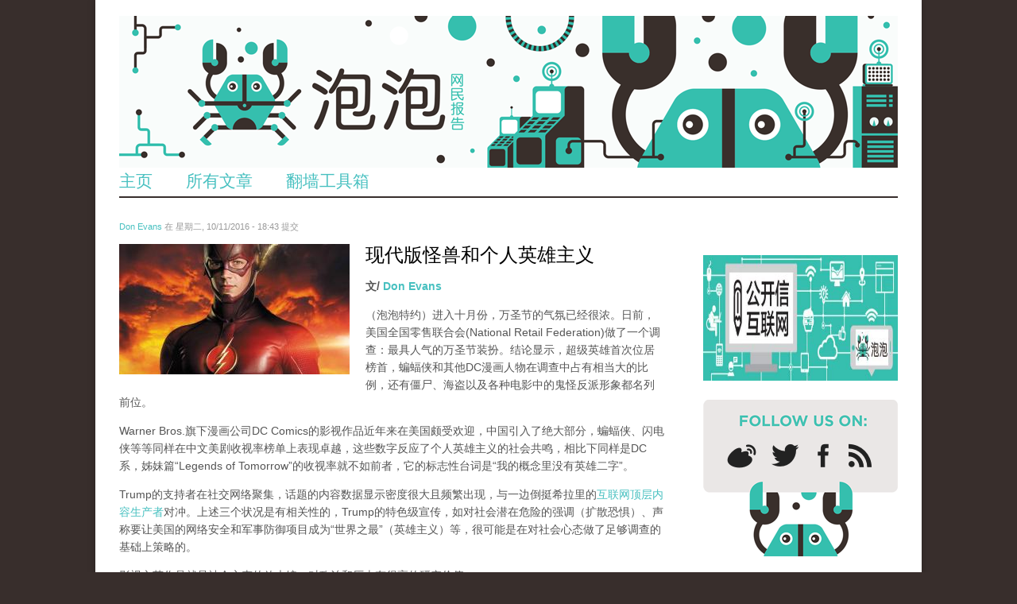

--- FILE ---
content_type: text/html; charset=utf-8
request_url: https://www.pao-pao.net/comment/14874
body_size: 14252
content:
<!DOCTYPE html>
<head>
<!--[if IE]><![endif]-->
<meta charset="utf-8" />
<link rel="shortcut icon" href="https://www.pao-pao.net/sites/pao-pao.net/files/favicon32.ico" type="image/vnd.microsoft.icon" />
<script defer data-domain="pao-pao.net" src="https://plausible.io/js/script.js"></script><meta name="viewport" content="width=device-width, initial-scale=1, maximum-scale=1" />
<meta name="description" content="世界上散落着巨大而棘手的威胁，怪异的抽象观念扭曲着我们的政治对话。冷战创造出邪恶帝国的概念，独裁者威胁着每一个善良公民的权益，异教徒威胁着伊斯兰教，恐怖主义威胁着整个世界。人们会把这些危险视作抽象概念，而非拟人化的象征，但这个过程确实会把人变成怪兽，它们带来的恐怖和真实程度绝不亚于怪兽带给人类祖先的恐怖程度。它们是时代想象力的产物……" />
<meta name="generator" content="Drupal 7 (https://www.drupal.org)" />
<link rel="canonical" href="https://www.pao-pao.net/article/746" />
<link rel="shortlink" href="https://www.pao-pao.net/node/746" />
<meta property="og:site_name" content="泡泡" />
<meta property="og:type" content="article" />
<meta property="og:title" content="现代版怪兽和个人英雄主义" />
<meta property="og:url" content="https://www.pao-pao.net/article/746" />
<meta property="og:description" content="世界上散落着巨大而棘手的威胁，怪异的抽象观念扭曲着我们的政治对话。冷战创造出邪恶帝国的概念，独裁者威胁着每一个善良公民的权益，异教徒威胁着伊斯兰教，恐怖主义威胁着整个世界。人们会把这些危险视作抽象概念，而非拟人化的象征，但这个过程确实会把人变成怪兽，它们带来的恐怖和真实程度绝不亚于怪兽带给人类祖先的恐怖程度。它们是时代想象力的产物……" />
<meta property="og:updated_time" content="2016-10-11T18:47:05+02:00" />
<meta name="twitter:card" content="summary" />
<meta name="twitter:url" content="https://www.pao-pao.net/article/746" />
<meta name="twitter:title" content="现代版怪兽和个人英雄主义" />
<meta name="twitter:description" content="世界上散落着巨大而棘手的威胁，怪异的抽象观念扭曲着我们的政治对话。冷战创造出邪恶帝国的概念，独裁者威胁着每一个善良公民的权益，异教徒威胁着伊斯兰教，恐怖主义威胁着整个世界。人们会把这些危险视作抽象概念，而非拟人化的象征，但这个过程确实会把人变成怪兽，它们带来的恐怖和真实程度绝不亚于怪兽带给人类祖先的恐怖程度。它们是时代想象力的产物……" />
<meta property="article:published_time" content="2016-10-11T18:43:11+02:00" />
<meta property="article:modified_time" content="2016-10-11T18:47:05+02:00" />
<meta name="dcterms.title" content="现代版怪兽和个人英雄主义" />
<meta name="dcterms.creator" content="Don Evans" />
<meta name="dcterms.description" content="世界上散落着巨大而棘手的威胁，怪异的抽象观念扭曲着我们的政治对话。冷战创造出邪恶帝国的概念，独裁者威胁着每一个善良公民的权益，异教徒威胁着伊斯兰教，恐怖主义威胁着整个世界。人们会把这些危险视作抽象概念，而非拟人化的象征，但这个过程确实会把人变成怪兽，它们带来的恐怖和真实程度绝不亚于怪兽带给人类祖先的恐怖程度。它们是时代想象力的产物……" />
<meta name="dcterms.date" content="2016-10-11T18:43+02:00" />
<meta name="dcterms.type" content="Text" />
<meta name="dcterms.format" content="text/html" />
<meta name="dcterms.identifier" content="https://www.pao-pao.net/article/746" />
<meta name="dcterms.language" content="zh-hans" />
<title>现代版怪兽和个人英雄主义 | 泡泡</title>
<meta name="viewport" content="width=device-width, initial-scale=1.0" />
<link type="text/css" rel="stylesheet" href="https://www.pao-pao.net/sites/pao-pao.net/files/css/css_xE-rWrJf-fncB6ztZfd2huxqgxu4WO-qwma6Xer30m4.css" media="all" />
<link type="text/css" rel="stylesheet" href="https://www.pao-pao.net/sites/pao-pao.net/files/css/css_FGiGhWGU-i_owHYWlV6g4Raty2GCceN_bUaqRc79xLI.css" media="all" />
<link type="text/css" rel="stylesheet" href="https://www.pao-pao.net/sites/pao-pao.net/files/css/css_4699HjOqni4HRIUHQ1dGek1GBWPBblIhkQs0B_oJkw4.css" media="all" />
<link type="text/css" rel="stylesheet" href="https://www.pao-pao.net/sites/pao-pao.net/files/css/css_yO3rFuIbOkAzsZdx-zKh9N6ipmut5bs6oBfrQ_A28pc.css" media="all" />
<link type="text/css" rel="stylesheet" href="https://www.pao-pao.net/sites/pao-pao.net/files/css/css_5L5A4qMvtj4lzPJYVjhoXuElu0VYdOBNiJfkO7O5mG4.css" media="all" />
<script type="text/javascript" src="https://www.pao-pao.net/sites/all/libraries/modernizr/modernizr-2.6.2.js?rx94tp"></script>
<script type="text/javascript">
<!--//--><![CDATA[//><!--
document.cookie = 'adaptive_image=' + Math.max(screen.width, screen.height) + '; path=/';
//--><!]]>
</script>
<script type="text/javascript" src="https://www.pao-pao.net/sites/pao-pao.net/files/js/js_EebRuRXFlkaf356V0T2K_8cnUVfCKesNTxdvvPSEhCM.js"></script>
<script type="text/javascript" src="https://www.pao-pao.net/sites/pao-pao.net/files/js/js_0aZzhuQxUhi2UlCf1_ClN5XEgZ7NC7O8iB9Khw-mFP0.js"></script>
<script type="text/javascript" src="https://www.pao-pao.net/sites/pao-pao.net/files/js/js_13CuBxTICOclrGVfAv2BJYZr9fkpOH6sE_Vm7MQ2IFI.js"></script>
<script type="text/javascript" src="https://www.pao-pao.net/sites/pao-pao.net/files/js/js_kLo8TWOvu9FdCYpe953pK8sX06dOH0j_HHX_ob4LvZg.js"></script>
<script type="text/javascript" src="https://www.pao-pao.net/sites/pao-pao.net/files/js/js_qKB4mYp8qYCZYOcjWia8-oerGOKYQMAjAizLlBVsQcQ.js"></script>
<script type="text/javascript">
<!--//--><![CDATA[//><!--
jQuery.extend(Drupal.settings, {"basePath":"\/","pathPrefix":"","ajaxPageState":{"theme":"rnw_paopao","theme_token":"wqdWTV8IwwzwOV_gRcKfnbHHapABKQkmvILYRdH5PeY","js":{"sites\/all\/modules\/custom\/paopao_vpn_compare\/js\/jquery.dynatable.js":1,"sites\/all\/modules\/custom\/paopao_vpn_compare\/js\/search.manager.js":1,"sites\/all\/libraries\/modernizr\/modernizr-2.6.2.js":1,"0":1,"sites\/all\/modules\/contrib\/jquery_update\/replace\/jquery\/1.10\/jquery.min.js":1,"misc\/jquery-extend-3.4.0.js":1,"misc\/jquery.once.js":1,"misc\/drupal.js":1,"sites\/all\/modules\/contrib\/jquery_update\/replace\/ui\/ui\/minified\/jquery.ui.core.min.js":1,"sites\/all\/modules\/contrib\/jquery_update\/replace\/ui\/ui\/minified\/jquery.ui.widget.min.js":1,"sites\/all\/modules\/contrib\/media\/js\/media.core.js":1,"sites\/all\/modules\/contrib\/jquery_update\/replace\/ui\/ui\/minified\/jquery.ui.mouse.min.js":1,"sites\/all\/modules\/contrib\/jquery_update\/replace\/ui\/ui\/minified\/jquery.ui.resizable.min.js":1,"sites\/all\/modules\/contrib\/jquery_update\/replace\/ui\/ui\/minified\/jquery.ui.draggable.min.js":1,"sites\/all\/modules\/contrib\/jquery_update\/replace\/ui\/ui\/minified\/jquery.ui.button.min.js":1,"sites\/all\/modules\/contrib\/jquery_update\/replace\/ui\/ui\/minified\/jquery.ui.position.min.js":1,"sites\/all\/modules\/contrib\/jquery_update\/replace\/ui\/ui\/minified\/jquery.ui.dialog.min.js":1,"sites\/all\/modules\/contrib\/media\/js\/util\/json2.js":1,"sites\/all\/modules\/contrib\/media\/js\/util\/ba-debug.min.js":1,"misc\/form.js":1,"sites\/pao-pao.net\/modules\/custom\/rnw_iframe_support\/theme\/js\/unslider.min.js":1,"sites\/pao-pao.net\/modules\/custom\/rnw_iframe_support\/theme\/js\/rnw-iframe.js":1,"public:\/\/languages\/zh-hans_27glORqEea4x2ikvzZaNwJOJZcfE2Oba5i1AGbZbYok.js":1,"misc\/textarea.js":1,"sites\/all\/modules\/contrib\/media\/js\/media.popups.js":1,"modules\/filter\/filter.js":1,"sites\/all\/modules\/contrib\/media\/modules\/media_wysiwyg\/js\/media_wysiwyg.filter.js":1,"sites\/all\/modules\/contrib\/mollom\/mollom.js":1,"sites\/pao-pao.net\/themes\/rnw_paopao\/js\/jquery.uniform.js":1,"sites\/pao-pao.net\/themes\/rnw_paopao\/js\/jquery.responsify.init.js":1,"sites\/pao-pao.net\/themes\/rnw_paopao\/js\/custom.js":1},"css":{"modules\/system\/system.base.css":1,"modules\/system\/system.menus.css":1,"modules\/system\/system.messages.css":1,"modules\/system\/system.theme.css":1,"misc\/ui\/jquery.ui.core.css":1,"misc\/ui\/jquery.ui.theme.css":1,"misc\/ui\/jquery.ui.resizable.css":1,"misc\/ui\/jquery.ui.button.css":1,"misc\/ui\/jquery.ui.dialog.css":1,"sites\/all\/modules\/contrib\/media\/css\/media.css":1,"sites\/all\/modules\/contrib\/adaptive_image\/css\/adaptive-image.css":1,"modules\/comment\/comment.css":1,"modules\/field\/theme\/field.css":1,"sites\/all\/modules\/contrib\/mollom\/mollom.css":1,"modules\/node\/node.css":1,"modules\/poll\/poll.css":1,"sites\/pao-pao.net\/modules\/custom\/rnw_iframe_support\/theme\/css\/rnw-iframe.css":1,"modules\/search\/search.css":1,"modules\/user\/user.css":1,"sites\/all\/modules\/contrib\/views\/css\/views.css":1,"sites\/all\/modules\/contrib\/media\/modules\/media_wysiwyg\/css\/media_wysiwyg.base.css":1,"sites\/all\/modules\/contrib\/ctools\/css\/ctools.css":1,"sites\/all\/modules\/custom\/paopao_vpn_compare\/css\/vpn-search.css":1,"sites\/all\/modules\/contrib\/tagclouds\/tagclouds.css":1,"sites\/all\/modules\/contrib\/ds\/layouts\/ds_2col\/ds_2col.css":1,"modules\/filter\/filter.css":1,"sites\/pao-pao.net\/themes\/rnw_paopao\/style.css":1,"sites\/pao-pao.net\/themes\/rnw_paopao\/css\/rnw.css":1,"sites\/pao-pao.net\/themes\/rnw_paopao\/css\/responsive.css":1}},"ThingLinkSettings":{"CSSPath":"\/sites\/all\/modules\/custom\/rnw_thinglink\/css\/rnw_thinglink.css"},"media":{"browserUrl":"\/media\/browser?render=media-popup","styleSelectorUrl":"\/media\/-media_id-\/format-form?render=media-popup","dialogOptions":{"dialogclass":"media-wrapper","modal":true,"draggable":false,"resizable":false,"minwidth":500,"width":670,"height":280,"position":"center","overlay":{"backgroundcolor":"#000000","opacity":0.4},"zindex":10000},"wysiwyg_allowed_attributes":["alt","title","height","width","hspace","vspace","border","align","style","class","id","usemap","data-picture-group","data-picture-align","data-picture-mapping","data-delta","alt","title","height","width","hspace","vspace","border","align","style","class","id","usemap","data-picture-group","data-picture-align","data-picture-mapping","data-delta"],"img_alt_field":"field_file_image_alt_text","img_title_field":"field_file_image_title_text"},"mediaDoLinkText":true,"wysiwyg":{"triggers":{"edit-comment-body-und-0-value":{"field":"edit-comment-body-und-0-value","resizable":1,"activeFormat":"plain_text"}}},"urlIsAjaxTrusted":{"\/comment\/reply\/746":true,"\/comment\/14874":true}});
//--><!]]>
</script>
<!--[if lt IE 9]><script src="/sites/all/themes/rnw_responsive_business/js/html5.js"></script><![endif]-->
</head>
<body class="html not-front not-logged-in one-sidebar sidebar-first page-node page-node- page-node-746 node-type-pao-pao-article paopao">
  <script>
  (function(i,s,o,g,r,a,m){i['GoogleAnalyticsObject']=r;i[r]=i[r]||function(){
  (i[r].q=i[r].q||[]).push(arguments)},i[r].l=1*new Date();a=s.createElement(o),
  m=s.getElementsByTagName(o)[0];a.async=1;a.src=g;m.parentNode.insertBefore(a,m)
  })(window,document,'script','//www.google-analytics.com/analytics.js','ga');

  ga('create', 'UA-26222920-29', 'auto');
  ga('send', 'pageview');

  </script>
    <div id="wrap" class="clearfix">
  <header id="header" class="clearfix">
    <hgroup id="logo">
              <div id="logoimg"><a href="/" title="首页"><img src="https://www.pao-pao.net/sites/pao-pao.net/files/paopao-banner_0.png" class="hide-mobile hide-tablet" /><img src="https://www.pao-pao.net/sites/pao-pao.net/themes/rnw_paopao/images/logo_mobile.png" class="hide-desktop hide-tablet"/><img src="https://www.pao-pao.net/sites/pao-pao.net/themes/rnw_paopao/images/logo_tablet.png" class="hide-desktop hide-mobile" /></a></div>      <div id="sitename"><a href="/"
                            title="首页"></a></div>
    </hgroup>
    <nav id="navigation" role="navigation" class="clearfix">
      <div id="main-menu">
              </div>
    </nav>
    <div class="region region-header">
  <div id="block-system-main-menu" class="block block-system block-menu">

      
  <div class="content">
    <ul class="menu"><li class="first leaf"><a href="/" title="Link to home">主页</a></li>
<li class="leaf"><a href="/articles" title="">所有文章</a></li>
<li class="last leaf"><a href="/vpn-compare" title="">翻墙工具箱</a></li>
</ul>  </div>
  
</div> <!-- /.block -->
</div>
 <!-- /.region -->

  </header>

  <div id="main" class="clearfix">
    <section id="content" role="main" class="clearfix">
                                                      <div class="region region-content">
  <div id="block-system-main" class="block block-system">

      
  <div class="content">
        <div id="node-746" class="node node-pao-pao-article node-promoted node-sticky node-full view-mode-full clearfix" about="/article/746" typeof="sioc:Item foaf:Document">

        
                        <span property="dc:title" content="现代版怪兽和个人英雄主义" class="rdf-meta element-hidden"></span><span property="sioc:num_replies" content="1" datatype="xsd:integer" class="rdf-meta element-hidden"></span>
                    <div class="submitted">
                <span property="dc:date dc:created" content="2016-10-11T18:43:11+02:00" datatype="xsd:dateTime" rel="sioc:has_creator"><a href="/author/1552" title="查看用户资料" class="username" xml:lang="" about="/author/1552" typeof="sioc:UserAccount" property="foaf:name" datatype="">Don Evans</a> 在 星期二, 10/11/2016 - 18:43 提交</span>            </div>
        
        <div class="content">
            <div class="field field-name-field-image field-type-image field-label-hidden"><div class="field-items"><div class="field-item even"><div id="file-1737--2" class="file file-image file-image-jpeg">

        <h2 class="element-invisible"><a href="/file/1737">9822554990258729756_0.jpg</a></h2>
    
  
  <div class="content">
    <img typeof="foaf:Image" src="https://www.pao-pao.net/sites/pao-pao.net/files/styles/article_detail/public/9822554990258729756_0.jpg?itok=QTErnDRk" width="290" height="164" alt="" title="" />  </div>

  
</div>
</div></div></div><div class="field field-name-title field-type-ds field-label-hidden"><div class="field-items"><div class="field-item even" property="dc:title"><h1 class="page-title">现代版怪兽和个人英雄主义</h1></div></div></div><div class="field-name-author"><div class="label-inline">文/</div><a href="/author/1552" title="查看用户资料" class="username" xml:lang="" about="/author/1552" typeof="sioc:UserAccount" property="foaf:name" datatype="">Don Evans</a></div><div class="field field-name-body field-type-text-with-summary field-label-hidden"><div class="field-items"><div class="field-item even" property="content:encoded"><p>（泡泡特约）<span>进入十月份，万圣节的气氛已经很浓。日前，美国全国零售联合会(National Retail Federation)做了一个调查：最具人气的万圣节装扮。结论显示，超级英雄首次位居榜首，蝙蝠侠和其他DC漫画人物在调查中占有相当大的比例，还有僵尸、海盗以及各种电影中的鬼怪反派形象都名列前位。</span></p>
<p><span><span>Warner Bros.旗下漫画公司DC Comics的影视作品近年来在美国颇受欢迎，中国引入了绝大部分，蝙蝠侠、闪电侠等等同样在中文美剧收视率榜单上表现卓越，这些数字反应了个人英雄主义的社会共鸣，相比下同样是DC系，姊妹篇“Legends of Tomorrow”的收视率就不如前者，它的标志性台词是“我的概念里没有英雄二字”。</span></span></p>
<p><span><span>Trump的支持者在社交网络聚集，话题的内容数据显示密度很大且频繁出现，与一边倒挺希拉里的</span><a href="https://pao-pao.net/article/745" rel="nofollow"><span>互联网顶层内容生产者</span></a><span>对冲。上述三个状况是有相关性的，Trump的特色级宣传，如对社会潜在危险的强调（扩散恐惧）、声称要让美国的网络安全和军事防御项目成为“世界之最”（英雄主义）等，很可能是在对社会心态做了足够调查的基础上策略的。</span></span></p>
<p><span><span>影视文艺作品就是社会心态的放大镜，对政治和历史有很高的研究价值。</span></span></p>
<p></p><div class="media media-element-container media-full"><div class="ds-1col file file-image file-image-jpeg view-mode-full clearfix">

  
  <img height="341" width="480" class="media-element file-full" typeof="foaf:Image" src="https://pao-pao.net/sites/pao-pao.net/files/styles/large/public/17242532099351883799_0.jpg?itok=mq5STjS1" alt="" title="" /></div>

</div>
<p><span><span>古埃及神话、希腊神话里有很多怪兽，它们的外形大多是各种动物和人的部分身体拼接而成的，不同时期它们的形象会有所变化，是人们对自己所处情境中潜在的威胁的一种具象，它象征着潜意识思维的爆发，以及这些认识进入到意识之中的过程。如果你注意过Salvador Dalí 绘制的有关梦境的作品，很容易理解到它的潜台词。</span></span></p>
<p><span><span>在中国，但凡认知及格的人都会鄙视官方塑造的英雄形象、排斥相关的影视文艺作品，但收视率显示，人们依旧会倾向于选择绿箭侠、闪电侠等基础属性一致的作品，我指的是,向英雄（强人政治）寻求解决途径的潜意识。</span></span></p>
<p><span><span>世界上散落着巨大而棘手的威胁，怪异的抽象观念扭曲着我们的政治对话。冷战创造出邪恶帝国的概念，独裁者威胁着每一个善良公民的权益，异教徒威胁着伊斯兰教，恐怖主义威胁着整个世界。人们会把这些危险视作抽象概念，而非拟人化的象征，但这个过程确实会把人变成怪兽，它们带来的恐怖和真实程度绝不亚于怪兽带给人类祖先的恐怖程度。它们是时代想象力的产物。</span></span></p>
<p><span><span>人们用现代的方法来描述弥漫在四周的、令人恐惧的问题，每一个抽象概念的核心中都存在着一种真实的威胁或棘手的问题，与此同时，它们因人们内心的投射而日益膨胀，并利用了人们的恐惧。它们的恐怖力量经常被政客和权威评论夸大，前者声称代表我们的利益，后者则通过解释这些危险不断变化的形式，以提醒人们应该注意自己面对的威胁。</span></span></p>
<p><span><span>不久前，一则近似灵异事件的中文新闻引发了一场怪异的交流。这则新闻的大体意思是，一个男人失踪了，家人报案却一直没有结果，数日后失踪者的姐姐做了一个梦，梦中弟弟对她说自己在某个地方。次日姐姐带着警察到了千里之外的那个地方后果然找到了弟弟的尸体。该报道还说，姐姐从来没去过那个地方，完全依靠梦境的引领。该消息引起一个中文群聊的议论，人们纷纷表示自己经历过灵异事件，描述得绘声绘色，并表达出对鬼怪的恐惧。做为一群三四十岁的男人，他们的对话令我感觉很好笑，继而认识到，这是潜意识对不可测危机的担忧，与那之前群主提醒大家不要谈论当下的领导人、不断有创业的亲友英年早逝，以及新闻工作者对审查模糊的边界和因“越界”被惩罚所表达的恐惧和担忧一致，它能在很短时间内彼此感染形成气氛，从而将基础威胁膨胀壮大。</span></span></p>
<p></p><div class="media media-element-container media-full"><div class="ds-1col file file-image file-image-jpeg view-mode-full clearfix">

  
  <img height="310" width="480" class="media-element file-full" typeof="foaf:Image" src="https://pao-pao.net/sites/pao-pao.net/files/styles/large/public/16307296028839285149_0.jpg?itok=f4NpGY-T" alt="" title="" /></div>

</div>
<p><span><span>社会通常会向这些复杂抽象的问题“宣战”，坚定果断的态度有助于强化可控感，手中拥有计划是令人安心的，就如竞选中政客们的承诺，人们被诱骗着相信，只要支持并投身于这类“战斗”，就必定能取得胜利。虽然采用这种方法能缓解潜意识中的无助和焦虑，但从长远看，却对理解问题毫无帮助。</span></span></p>
<p><span><span>政治领导人经常无法提供有效的措施，他们中的很多甚至渴望借此操纵局面以谋取私利，用宣传制造更多恐怖气氛，所谓的“国家安全问题”已经被玩弄成一个将藏污纳垢合理化的借口，一贯冠冕堂皇。他们会自己说服自己相信怪兽（敌对势力）真的存在，以便扮演英雄向它发起战争。他们很乐意去寻找外部的敌人，并欢迎攻击性的策略，努力激起人们的恐惧，以支持他们的解决方案。恐惧是强人政治的培养基。</span></span></p>
<p><span><span>反恐在当下是政治正确，一些当权者</span><a href="https://iyouport.com/archives/59858" rel="nofollow"><span>以反恐为由举着“国家安全”的概念得以肆无忌惮地侵犯公民隐私权</span></a><span>，有趣的是，部分中文舆论对斯诺登的评价至今令人惊讶，因为他们是站在美国政府的立场（利益）上判断的，虽然使用着互联网，但尚未能形成互联网视野，也包含对民主政体的理想化认识和权威主义人格－－倾向于凭直觉接受恐惧宣传并向权威寻求解决途径，对公民责任没能全面认识。</span></span></p>
<p><span><span>我们的确面临着严峻和复杂的问题，这些问题不断出现且持续存在，令人应接不暇，但依旧可以抱着合理的期望努力解决我们投射出去的问题和潜意识的共谋，摆脱潜意识对我们的困扰。你可以不必屈服于捕风捉影的威胁，它很可能是出自于群体创造并夸大的，这需要勇气、需要和传统思维方式保持一定的距离，独立思考，并需要一种超越根深蒂固的意识模式的强烈意愿。</span></span></p>
<p><span><span>你可以注意到，已被告知的事物中存在偏差，而我们看到的事物存在反常和不一致的地方，面对提供给我们的现成的解释需要保持好奇心和怀疑的精神，批判性思维的可贵在于它是维持进步趋势的必需。</span></span></p>
<p><span><span>更重要的是，通过学习更多的知识、并察觉到潜意识是如何以集体的名义将我们驱赶到一起的。共谋过程注定会发生，因为人们分享着共同的焦虑感，并寻求联合的防御行动，但我们也能对这些过程更加警觉，当它们出现时能及时识别。如果没有这样的觉察能力，你很可能为了平息自身的恐惧而被操纵、互相利用。来自经济和政治的操控欲从来都没有间断过。</span></span></p>
<p><span><span>恐惧本身不可怕，如果它被未知的目的所利用才真的可怕。学会认识你的恐惧的根源，你就可以与它们和谐共存、自己掌控它们，而不是把权力交给他人。万圣夜就是与恐惧为伴的文化，你的Jack O'Lantern做好了没？</span></span></p>
<p><em><span><span>（十月八日是世界僵尸日-World Zombie Day,下图是伦敦街头，扮演僵尸民众同时做慈善工作的照片 ）</span></span></em></p>
<p></p><div class="media media-element-container media-full"><div class="ds-1col file file-image file-image-jpeg view-mode-full clearfix">

  
  <img height="271" width="480" class="media-element file-full" typeof="foaf:Image" src="https://pao-pao.net/sites/pao-pao.net/files/styles/large/public/1772769132994669113_0.jpg?itok=ZqGWyY6b" alt="" title="" /></div>

</div>
<p></p><div class="media media-element-container media-full"><div class="ds-1col file file-image file-image-jpeg view-mode-full clearfix">

  
  <img height="269" width="480" class="media-element file-full" typeof="foaf:Image" src="https://pao-pao.net/sites/pao-pao.net/files/styles/large/public/7341742080025817786_0.jpg?itok=LoLgEbFm" alt="" title="" /></div>

</div>
</div></div></div><div class="field field-name-service-links-displays-group field-type-ds field-label-hidden"><div class="field-items"><div class="field-item even"><div class="service-links"><a href="https://twitter.com/share?url=https%3A//www.pao-pao.net/article/746&amp;text=%E7%8E%B0%E4%BB%A3%E7%89%88%E6%80%AA%E5%85%BD%E5%92%8C%E4%B8%AA%E4%BA%BA%E8%8B%B1%E9%9B%84%E4%B8%BB%E4%B9%89" title="Share this on Twitter" class="service-links-twitter" rel="nofollow"><img typeof="foaf:Image" src="https://www.pao-pao.net/sites/pao-pao.net/themes/rnw_paopao/servicelinks/png/twitter.png" alt="Twitter logo" /></a> <a href="https://www.facebook.com/sharer.php?u=https%3A//www.pao-pao.net/article/746&amp;t=%E7%8E%B0%E4%BB%A3%E7%89%88%E6%80%AA%E5%85%BD%E5%92%8C%E4%B8%AA%E4%BA%BA%E8%8B%B1%E9%9B%84%E4%B8%BB%E4%B9%89" title="Share on Facebook" class="service-links-facebook" rel="nofollow"><img typeof="foaf:Image" src="https://www.pao-pao.net/sites/pao-pao.net/themes/rnw_paopao/servicelinks/png/facebook.png" alt="Facebook logo" /></a> <a href="https://www.google.com/bookmarks/mark?op=add&amp;bkmk=https%3A//www.pao-pao.net/article/746&amp;title=%E7%8E%B0%E4%BB%A3%E7%89%88%E6%80%AA%E5%85%BD%E5%92%8C%E4%B8%AA%E4%BA%BA%E8%8B%B1%E9%9B%84%E4%B8%BB%E4%B9%89" title="Bookmark this post on Google" class="service-links-google" rel="nofollow"><img typeof="foaf:Image" src="https://www.pao-pao.net/sites/pao-pao.net/themes/rnw_paopao/servicelinks/png/google.png" alt="谷歌 logo" /></a></div></div></div></div>        </div>

                    <div id="block-views-articles-related-block-1" class="block block-views related">

        <h2 >您可能感兴趣的文章</h2>
    
  <div class="content">
    <div class="view view-articles-related view-id-articles_related view-display-id-block_1 related promoted view-dom-id-f36488527998bbc66d1157762829003f">
        
  
  
      <div class="view-content">
        <div class="views-row views-row-1 views-row-odd views-row-first">
    <div class="ds-2col node node-pao-pao-article node-promoted view-mode-home_promoted_block_ clearfix">

  
  <div class="group-left">
    <div class="field field-name-field-image field-type-image field-label-hidden"><div class="field-items"><div class="field-item even"><a href="/article/471"><img typeof="foaf:Image" src="https://www.pao-pao.net/sites/pao-pao.net/files/styles/home_promoted/public/taobao.jpg?itok=apDzqloP" width="160" height="90" /></a></div></div></div>  </div>

  <div class="group-right">
    <div class="field field-name-field-promotitle field-type-text field-label-hidden"><div class="field-items"><div class="field-item even"><h2><a href="/article/471">FemHack与淘宝女店长：规则制造者与经营者之别</a><h2></div></div></div>  </div>

</div>

  </div>
  <div class="views-row views-row-2 views-row-even">
    <div class="ds-2col node node-pao-pao-article node-promoted node-sticky view-mode-home_promoted_block_ clearfix">

  
  <div class="group-left">
    <div class="field field-name-field-image field-type-image field-label-hidden"><div class="field-items"><div class="field-item even"><a href="/article/809"><img typeof="foaf:Image" src="https://www.pao-pao.net/sites/pao-pao.net/files/styles/home_promoted/public/qian_.jpg?itok=VUX4fuCP" width="160" height="90" /></a></div></div></div>  </div>

  <div class="group-right">
    <div class="field field-name-field-promotitle field-type-text field-label-hidden"><div class="field-items"><div class="field-item even"><h2><a href="/article/809">为什么很多中国网民“无理搅三分”；“吹捧群主风”是怎么来的？</a><h2></div></div></div>  </div>

</div>

  </div>
  <div class="views-row views-row-3 views-row-odd">
    <div class="ds-2col node node-pao-pao-article node-promoted node-sticky view-mode-home_promoted_block_ clearfix">

  
  <div class="group-left">
    <div class="field field-name-field-image field-type-image field-label-hidden"><div class="field-items"><div class="field-item even"><a href="/article/784"><img typeof="foaf:Image" src="https://www.pao-pao.net/sites/pao-pao.net/files/styles/home_promoted/public/tou__27.jpg?itok=TrjvpT_2" width="160" height="90" /></a></div></div></div>  </div>

  <div class="group-right">
    <div class="field field-name-field-promotitle field-type-text field-label-hidden"><div class="field-items"><div class="field-item even"><h2><a href="/article/784">“萨德”引爆新朝鲜战争？</a><h2></div></div></div>  </div>

</div>

  </div>
  <div class="views-row views-row-4 views-row-even views-row-last">
    <div class="ds-2col node node-pao-pao-article node-promoted node-sticky view-mode-home_promoted_block_ clearfix">

  
  <div class="group-left">
    <div class="field field-name-field-image field-type-image field-label-hidden"><div class="field-items"><div class="field-item even"><a href="/article/1016"><img typeof="foaf:Image" src="https://www.pao-pao.net/sites/pao-pao.net/files/styles/home_promoted/public/wechatimg1670.jpeg?itok=cwtOXVVt" width="160" height="90" /></a></div></div></div>  </div>

  <div class="group-right">
    <div class="field field-name-field-promotitle field-type-text field-label-hidden"><div class="field-items"><div class="field-item even"><h2><a href="/article/1016">一个人的独立媒体——对话虚无主义时代的理想主义狂人</a><h2></div></div></div>  </div>

</div>

  </div>
    </div>
  
  
  
  
  
  
</div>  </div>
  
</div> <!-- /.block -->
        
        <ul class="links inline"><li class="comment-add first last active"><a href="/article/746#comment-form" title="分享您有关本文的看法与观点。" class="active">冒个泡吧！</a></li>
</ul>
        <div id="comments" class="comment-wrapper">
          <h2 class="title">评论</h2>
      
  <a id="comment-14874"></a>
<div class="comment comment-by-anonymous clearfix" about="/comment/14874#comment-14874" typeof="sioc:Post sioct:Comment">

  <div class="attribution">

    
    <div class="comment-submitted">
      <p class="commenter-name">
        <span rel="sioc:has_creator"><span class="username" xml:lang="" typeof="sioc:UserAccount" property="foaf:name" datatype="">Matnetela (未验证)</span></span>      </p>
      <p class="comment-time">
        <span property="dc:date dc:created" content="2019-05-31T23:08:45+02:00" datatype="xsd:dateTime">星期五, 05/31/2019 - 23:08</span>      </p>
      <p class="comment-permalink">
        <a href="/comment/14874#comment-14874" class="permalink" rel="bookmark">永久连接</a>      </p>
    </div>
  </div>

  <div class="comment-text">
    <div class="comment-arrow"></div>

    
        <h3 property="dc:title" datatype=""><a href="/comment/14874#comment-14874" class="permalink" rel="bookmark">Buy Cipro Xr 500 Mg Matnetela</a></h3>
    
    <div class="content">
      <span rel="sioc:reply_of" resource="/article/746" class="rdf-meta element-hidden"></span><div class="field field-name-comment-body field-type-text-long field-label-hidden"><div class="field-items"><div class="field-item even" property="content:encoded"><p>Cephalexin Nuvaring  &lt;a href=<a href="http://cialusa.com&gt;online">http://cialusa.com&gt;online</a> pharmacy&lt;/a&gt; Order Secure Bentyl 20mg Medication In Internet</p>
</div></div></div>          </div> <!-- /.content -->

    <ul class="links inline"><li class="comment-reply first last"><a href="/comment/reply/746/14874">回复</a></li>
</ul>  </div> <!-- /.comment-text -->
</div>

      <h2 class="title comment-form">冒个泡吧！</h2>
    <form class="comment-form" action="/comment/reply/746" method="post" id="comment-form" accept-charset="UTF-8"><div><div class="form-item form-type-textfield form-item-name">
  <label for="edit-name">用户名  </label>
 <input type="text" id="edit-name" name="name" value="" size="30" maxlength="60" class="form-text" />
</div>
<div class="form-item form-type-textfield form-item-subject">
  <label for="edit-subject">标题 </label>
 <input type="text" id="edit-subject" name="subject" value="" size="60" maxlength="64" class="form-text" />
</div>
<div class="field-type-text-long field-name-comment-body field-widget-text-textarea form-wrapper" id="edit-comment-body"><div id="comment-body-add-more-wrapper"><div class="text-format-wrapper"><div class="form-item form-type-textarea form-item-comment-body-und-0-value">
  <label for="edit-comment-body-und-0-value">Comment <span class="form-required" title="此项必填。">*</span></label>
 <div class="form-textarea-wrapper resizable"><textarea class="text-full wysiwyg form-textarea required" id="edit-comment-body-und-0-value" name="comment_body[und][0][value]" cols="60" rows="5"></textarea></div>
</div>
<fieldset class="filter-wrapper form-wrapper" id="edit-comment-body-und-0-format"><div class="fieldset-wrapper"><div class="filter-help form-wrapper" id="edit-comment-body-und-0-format-help"><p><a href="/filter/tips" target="_blank">关于文本格式的更多信息</a></p></div><div class="filter-guidelines form-wrapper" id="edit-comment-body-und-0-format-guidelines"><div class="filter-guidelines-item filter-guidelines-plain_text"><h3>Plain text</h3><ul class="tips"><li>不允许HTML标记。</li><li>自动将网址与电子邮件地址转变为链接。</li><li>自动断行和分段。</li></ul></div></div></div></fieldset>
</div>
</div></div><input type="hidden" name="form_build_id" value="form-93fhxiPToC4PnwMhjbUxYimW6LfqWIxaFusUisXWiaU" />
<input type="hidden" name="form_id" value="comment_node_pao_pao_article_form" />
<input class="mollom-content-id" type="hidden" name="mollom[contentId]" value="" />
<input class="mollom-captcha-id" type="hidden" name="mollom[captchaId]" value="" />
<div style="display: none;"><div class="form-item form-type-textfield form-item-mollom-homepage">
  <label for="edit-mollom-homepage">主页 </label>
 <input autocomplete="off" type="text" id="edit-mollom-homepage" name="mollom[homepage]" value="" size="60" maxlength="128" class="form-text" />
</div>
</div><div class="form-actions form-wrapper" id="edit-actions"><input type="submit" id="edit-submit" name="op" value="保存" class="form-submit" /><input type="submit" id="edit-preview" name="op" value="预览" class="form-submit" /></div></div></form>  </div>

    </div>
  </div>
  
</div> <!-- /.block -->
</div>
 <!-- /.region -->
    </section>
    <!-- /#main -->
    

          <aside id="sidebar" role="complementary" class="clearfix">
        <div class="region region-sidebar-first">
  <div id="block-block-15" class="block block-block">

      
  <div class="content">
    <script async src="https://cc.greatfire.org/widget"></script>
<ins class="adsbycircumventioncentral" style="display: inline-block; word-spacing: 2px; width: 160px"></ins>  </div>
  
</div> <!-- /.block -->
<div id="block-block-14" class="block block-block">

      
  <div class="content">
    <p><a href="https://pao-pao.net/tags/367" rel="nofollow"><div class="media media-element-container media-full"><div class="ds-1col file file-image file-image-jpeg view-mode-full clearfix">

  
  <img height="158" width="480" class="media-element file-full" typeof="foaf:Image" src="https://pao-pao.net/sites/pao-pao.net/files/styles/large/public/pp-open-letter-640x210-20150610.jpg?itok=2BOEHhLn" alt="" title="" /></div>

</div></a></p>
  </div>
  
</div> <!-- /.block -->
<div id="block-block-6" class="block block-block block-social">

      
  <div class="content">
    <p><a class="icon icon-weibo" href="http://www.weibo.com/u/5466088718" target="_blank"><span>weibo</span></a>&nbsp; &nbsp;<a class="icon icon-twitter" href="https://twitter.com/paopaonet" target="_blank"><span>twitter</span></a>&nbsp; &nbsp;<a class="icon icon-facebook" href="https://www.facebook.com/paopaonetizen" target="_blank"><span>facebook</span></a>&nbsp; &nbsp;<a class="icon icon-feed" href="https://pao-pao.net/rss.xml" target="_blank"><span>feed</span></a></p>  </div>
  
</div> <!-- /.block -->
<div id="block-block-10" class="block block-block">

        <h2 >下载泡泡安卓APP（点击/扫描）</h2>
    
  <div class="content">
    <p style="text-align: center;">&nbsp;</p><p style="text-align: center;"><div class="media media-element-container media-full"><div class="ds-1col file file-image file-image-png view-mode-full clearfix">

  
  <img height="400" width="400" class="media-element file-full" typeof="foaf:Image" src="https://files.pao-pao.net/sites/pao-pao.net/files/styles/large/public/qrcode_0.png?itok=xEehSFHo" alt="" title="" /></div>

</div></p><p style="text-align: center;"><a href="https://tr.im/hN4K9">https://tr.im/hN4K9</a></p><p style="text-align: center;"><a href="https://raw.githubusercontent.com/greatfire/z/master/PaoPaoAndroid1.7.apk">Link 2</a></p><p style="text-align: center;"><a href="https://play.google.com/store/apps/details?id=org.greatfire.paopao" target="_blank"><div class="media media-element-container media-original_image"><div id="file-394" class="file file-image file-image-png">

        <h2 class="element-invisible"><a href="/file/394">standard-icon-googleplay-app-store.png</a></h2>
    
  
  <div class="content">
    <img height="196" width="600" style="height: 80px; width: 245px;" class="adaptive-image" typeof="foaf:Image" src="https://files.pao-pao.net/sites/pao-pao.net/files/styles/adaptive_image/adaptive-image/public/standard-icon-googleplay-app-store.png?itok=uhGc8oHY" alt="" title="" />  </div>

  
</div>
</div></a></p>  </div>
  
</div> <!-- /.block -->
<div id="block-views-poa-block" class="block block-views">

        <h2 >翻墙工具</h2>
    
  <div class="content">
    <div class="view view-poa view-id-poa view-display-id-block view-dom-id-3c2ac2d15bba8acc58f77a7bb97f4f97">
        
  
  
      <div class="view-content">
        <div class="views-row views-row-1 views-row-odd views-row-first">
      
  <div class="views-field views-field-title">        <span class="field-content"><a href="/tools/538">ShadowVPN</a></span>  </div>  </div>
  <div class="views-row views-row-2 views-row-even">
      
  <div class="views-field views-field-title">        <span class="field-content"><a href="/tools/532">Your Freedom</a></span>  </div>  </div>
  <div class="views-row views-row-3 views-row-odd">
      
  <div class="views-field views-field-title">        <span class="field-content"><a href="/tools/533">倩影VPN网络加速器</a></span>  </div>  </div>
  <div class="views-row views-row-4 views-row-even">
      
  <div class="views-field views-field-title">        <span class="field-content"><a href="/tools/534">XX-Net</a></span>  </div>  </div>
  <div class="views-row views-row-5 views-row-odd views-row-last">
      
  <div class="views-field views-field-title">        <span class="field-content"><a href="/tools/531">GranGorz</a></span>  </div>  </div>
    </div>
  
  
  
  
  
  
</div>  </div>
  
</div> <!-- /.block -->
<div id="block-search-form" class="block block-search">

      
  <div class="content">
    <form action="/comment/14874" method="post" id="search-block-form" accept-charset="UTF-8"><div><div class="container-inline">
      <h2 class="element-invisible">搜索表单</h2>
    <div class="form-item form-type-textfield form-item-search-block-form">
  <label class="element-invisible" for="edit-search-block-form--2">搜索 </label>
 <input title="请输入您想搜索的关键词。" type="text" id="edit-search-block-form--2" name="search_block_form" value="" size="15" maxlength="128" class="form-text" />
</div>
<div class="form-actions form-wrapper" id="edit-actions--2"><input type="submit" id="edit-submit--2" name="op" value="搜索" class="form-submit" /></div><input type="hidden" name="form_build_id" value="form-QKsLz02kFeFEqUA6CgJLgxoS4zfF52hwtR1sXLsnxLI" />
<input type="hidden" name="form_id" value="search_block_form" />
</div>
</div></form>  </div>
  
</div> <!-- /.block -->
<div id="block-block-4" class="block block-block block-mirror">

        <h2 >镜像站点 （免翻墙）</h2>
    
  <div class="content">
    <div><a href="https://github.com/paopaonetizen/website" rel="nofollow"><span>泡泡</span><span>镜像</span><span>#1</span></a>   <a href="https://d1rnppgpv4u79x.cloudfront.net/" rel="nofollow"><span>泡泡</span><span>镜像#2</span></a></div>
<div> </div>
<div> </div>
  </div>
  
</div> <!-- /.block -->
<div id="block-views-pao-pao-article-block" class="block block-views popular">

        <h2 >热门文章</h2>
    
  <div class="content">
    <div class="view view-pao-pao-article view-id-pao_pao_article view-display-id-block view-dom-id-07e774084892941f04d770ab2fb11eab">
        
  
  
      <div class="view-content">
          <ul>          <li class="views-row-odd views-row-first">  
          <a href="/article/377"><img typeof="foaf:Image" src="https://www.pao-pao.net/sites/pao-pao.net/files/styles/sidebar_banner/public/bei_yi_wang_quan_.png?itok=t6k119Zq" width="245" height="164" /></a>    
          <a href="/article/377">“被遗忘权”请留在欧洲</a>  </li>
          <li class="views-row-even">  
          <a href="/article/268"><img typeof="foaf:Image" src="https://www.pao-pao.net/sites/pao-pao.net/files/styles/sidebar_banner/public/reporters_15695192.jpg?itok=kmGPQR69" width="245" height="164" /></a>    
          <a href="/article/268">大陆网民艰难应对被操控的社交媒体</a>  </li>
          <li class="views-row-odd views-row-last">  
          <a href="/article/224"><img typeof="foaf:Image" src="https://www.pao-pao.net/sites/pao-pao.net/files/styles/sidebar_banner/public/anp-19719352.jpg?itok=LFZaJNOe" width="245" height="164" /></a>    
          <a href="/article/224">苹果iCloud在中国遭中间人攻击</a>  </li>
      </ul>    </div>
  
  
  
  
  
  
</div>  </div>
  
</div> <!-- /.block -->
<div id="block-views-sidebar-banner-block" class="block block-views banners">

        <h2 >特别专栏</h2>
    
  <div class="content">
    <div class="view view-sidebar-banner view-id-sidebar_banner view-display-id-block view-dom-id-f5a9552d1d142f1ce2785f1dfc614747">
        
  
  
      <div class="view-content">
          <ul>          <li class=""><a href="https://pao-pao.net/tags/78">
  <div><img typeof="foaf:Image" src="https://www.pao-pao.net/sites/pao-pao.net/files/styles/sidebar_banner/public/paopao-banner-480x321-pixelart2.png?itok=hQtmcCqa" width="245" height="164" /></div></a>
</li>
          <li class=""><a href="https://pao-pao.net/tags/18">
  <div><img typeof="foaf:Image" src="https://www.pao-pao.net/sites/pao-pao.net/files/styles/sidebar_banner/public/paopao-banner-480x321-pixelart1.png?itok=F6LlA02t" width="245" height="164" /></div></a>
</li>
      </ul>    </div>
  
  
  
  
  
  
</div>  </div>
  
</div> <!-- /.block -->
<div id="block-tagclouds-1" class="block block-tagclouds">

      
  <div class="content">
    <span class='tagclouds-term'><a href="/tags/161" class="tagclouds level4" title="">占中</a></span>
<span class='tagclouds-term'><a href="/tags/80" class="tagclouds level1" title="">台湾</a></span>
<span class='tagclouds-term'><a href="/tags/7" class="tagclouds level1" title="">审查</a></span>
<span class='tagclouds-term'><a href="/tags/46" class="tagclouds level1" title="">微博</a></span>
<span class='tagclouds-term'><a href="/tags/24" class="tagclouds level1" title="">新闻自由</a></span>
<span class='tagclouds-term'><a href="/tags/48" class="tagclouds level4" title="">社交媒体</a></span>
<span class='tagclouds-term'><a href="/tags/16" class="tagclouds level3" title="">网络安全</a></span>
<span class='tagclouds-term'><a href="/tags/23" class="tagclouds level6" title="">网络审查</a></span>
<span class='tagclouds-term'><a href="/tags/21" class="tagclouds level1" title="">网络监控</a></span>
<span class='tagclouds-term'><a href="/tags/6" class="tagclouds level2" title="">翻墙</a></span>
<span class='tagclouds-term'><a href="/tags/55" class="tagclouds level1" title="">隐私</a></span>
<span class='tagclouds-term'><a href="/tags/54" class="tagclouds level6" title="">香港</a></span>
<div class="more-link"><a href="/tagclouds/chunk/1" title="更多的标签">更多</a></div>  </div>
  
</div> <!-- /.block -->
<div id="block-block-2" class="block block-block">

      
  <div class="content">
    <p><a href="https://github.com/greatfire/wiki" target="_blank" rel="nofollow"><div class="media media-element-container media-sidebar_banner"><div id="file-341" class="file file-image file-image-jpeg">

        <h2 class="element-invisible"><a href="/file/341">pao-pao-banner-mirror-site-120814.jpg</a></h2>
    
  
  <div class="content">
    <img height="164" width="245" class="media-element file-sidebar-banner" typeof="foaf:Image" src="https://files.pao-pao.net/sites/pao-pao.net/files/styles/sidebar_banner/public/pao-pao-banner-mirror-site-120814.jpg?itok=dI2wOSrR" alt="" title="" /></div>

  
</div>
</div></a></p>
  </div>
  
</div> <!-- /.block -->
<div id="block-block-1" class="block block-block">

        <h2 >联系</h2>
    
  <div class="content">
    <p>提供新闻线索或者希望成为作者？</p>
<p>请联系我们：</p>
<p>电子邮件：<a href="/cdn-cgi/l/email-protection#98f1f6fef7d8e8f9f7b5e8f9f7b6f6fdec"><span class="__cf_email__" data-cfemail="a1c8cfc7cee1d1c0ce8cd1c0ce8fcfc4d5">[email&#160;protected]</span></a></p>
<p>Twitter：<a href="https://twitter.com/paopaonet" target="_blank" rel="nofollow">@paopaonet</a></p>
<p>Facebook：<a href="https://www.facebook.com/paopaonetizen" target="_blank" rel="nofollow">Paopaonetizen</a></p>
<p>Weibo: <a href="http://www.weibo.com/paopaonetizen" rel="nofollow">Paopaonetizen</a></p>
<p> </p>
  </div>
  
</div> <!-- /.block -->
<div id="block-block-8" class="block block-block">

      
  <div class="content">
    <p><a href="http://www.chinagfw.org/" rel="nofollow"><div class="media media-element-container media-sidebar_banner"><div id="file-249" class="file file-image file-image-jpeg">

        <h2 class="element-invisible"><a href="/file/249">gfw_blog_small.jpg</a></h2>
    
  
  <div class="content">
    <img height="164" width="245" class="media-element file-sidebar-banner" typeof="foaf:Image" src="https://files.pao-pao.net/sites/pao-pao.net/files/styles/sidebar_banner/public/gfw_blog_small.jpg?itok=p7m9kjxl" alt="" title="" /></div>

  
</div>
</div></a></p>
  </div>
  
</div> <!-- /.block -->
<div id="block-block-9" class="block block-block">

      
  <div class="content">
    <p><a href="https://a248.e.akamai.net/f/1/1/1/dci.download.akamai.com/35985/159415/1/c/" target="_blank"><div class="media media-element-container media-full"><div class="ds-1col file file-image file-image-png view-mode-full clearfix">

  
  <img height="150" width="150" style="width: 150px; height: 150px; display: block; margin: 0 auto;" class="media-element file-full" typeof="foaf:Image" src="https://pao-pao.net/sites/pao-pao.net/files/styles/large/public/cdt-logo150.png?itok=EjNlv50U" alt="" title="" /></div>

</div></a></p>  </div>
  
</div> <!-- /.block -->
<div id="block-block-13" class="block block-block">

      
  <div class="content">
    <p><a href="http://qiwen.lu/" target="_blank" rel="nofollow"><div class="media media-element-container media-default"><div id="file-1196" class="file file-image file-image-jpeg">

        <h2 class="element-invisible"><a href="/file/1196">qiwenlu_logo.jpg</a></h2>
    
  
  <div class="content">
    <img height="164" width="290" style="width: 290px; height: 164px;" alt="Qiwen" class="media-element file-default" typeof="foaf:Image" src="https://files.pao-pao.net/sites/pao-pao.net/files/styles/article_detail/public/c.jpg?itok=Hg5DeZ22" title="" /></div>

  
</div>
</div></a></p>
  </div>
  
</div> <!-- /.block -->
</div>
 <!-- /.region -->
      </aside>
        <div class="clear"></div>
  </div>

      <div id="footer">
      <div class="region region-footer">
  <div id="block-block-3" class="block block-block footer">

      
  <div class="content">
    <p>© Pao-pao 2015</p>
<div><a href="https://github.com/paopaonetizen/website" rel="nofollow"><span>泡泡</span><span>镜像</span><span>#1</span></a>   <a href="https://d1rnppgpv4u79x.cloudfront.net/" rel="nofollow"><span>泡泡</span><span>镜像#2</span></a></div>
  </div>
  
</div> <!-- /.block -->
</div>
 <!-- /.region -->
    </div>
  </div>
  <script data-cfasync="false" src="/cdn-cgi/scripts/5c5dd728/cloudflare-static/email-decode.min.js"></script><script type="text/javascript" src="https://www.pao-pao.net/sites/pao-pao.net/files/js/js_QInbTDX7VxlfwDuvRkOrCPYZrtjnshqz-tBcybFYXmA.js"></script>

<script async src="https://platform.twitter.com/widgets.js" charset="utf-8"></script>
<script defer src="https://static.cloudflareinsights.com/beacon.min.js/vcd15cbe7772f49c399c6a5babf22c1241717689176015" integrity="sha512-ZpsOmlRQV6y907TI0dKBHq9Md29nnaEIPlkf84rnaERnq6zvWvPUqr2ft8M1aS28oN72PdrCzSjY4U6VaAw1EQ==" data-cf-beacon='{"version":"2024.11.0","token":"2be5f684183c432aa1e6d51e9c41c810","r":1,"server_timing":{"name":{"cfCacheStatus":true,"cfEdge":true,"cfExtPri":true,"cfL4":true,"cfOrigin":true,"cfSpeedBrain":true},"location_startswith":null}}' crossorigin="anonymous"></script>
</body>
</html>


--- FILE ---
content_type: text/css
request_url: https://www.pao-pao.net/sites/pao-pao.net/files/css/css_yO3rFuIbOkAzsZdx-zKh9N6ipmut5bs6oBfrQ_A28pc.css
body_size: 2531
content:
.ctools-locked{color:red;border:1px solid red;padding:1em;}.ctools-owns-lock{background:#ffffdd none repeat scroll 0 0;border:1px solid #f0c020;padding:1em;}a.ctools-ajaxing,input.ctools-ajaxing,button.ctools-ajaxing,select.ctools-ajaxing{padding-right:18px !important;background:url(/sites/all/modules/contrib/ctools/images/status-active.gif) right center no-repeat;}div.ctools-ajaxing{float:left;width:18px;background:url(/sites/all/modules/contrib/ctools/images/status-active.gif) center center no-repeat;}
.search-control fieldset{border:none;display:none}.search-control fieldset legend,.search-control fieldset legend span{background:transparent;color:#000;font-size:18px;font-weight:bold;border:none}#content #vpn-search-form .search-control .fieldset-wrapper{background:#f0f0f0;padding:10px 15px}#content .half-width-content{width:48%;float:left}#content #os-type{margin-right:4%}#content #browser-type{clear:left;margin-right:4%}#sidebar #vpn-search-form fieldset{margin-bottom:0}#sidebar #vpn-search-form .fieldset-wrapper{margin-top:10px;}#sidebar #vpn-search-form legend,#sidebar #vpn-search-form legend span,#sidebar #vpn-search-form{font-size:14px}.node-type-vpn-products h1.page-title{display:none}#content .maincol-none{display:none}#list-vpn{margin:0;padding:0}#list-vpn  .five-stars{margin:0 auto;}#list-vpn  .first .five-stars{margin:0;}#list-vpn  .five-stars img{background-image:url(/sites/all/modules/custom/paopao_vpn_compare/images/stars-5-grey-114-22.png) !important;}.overview-thumbnail .large-image,.overview-thumbnail .small-image{margin:0 auto}.block.block-paopao-vpn-compare li.first{float:left;width:33%;text-align:left}.block.block-paopao-vpn-compare li.middle{float:left;width:33%;text-align:center}.block.block-paopao-vpn-compare li.last{float:left;width:32%;text-align:right}.block.block-paopao-vpn-compare li.middle .five-stars{margin:0 auto}#block-paopao-vpn-compare-vpnproduct .first{float:left;width:33%;text-align:left}#block-paopao-vpn-compare-vpnproduct .middle{float:left;width:33%;text-align:center}#block-paopao-vpn-compare-vpnproduct .last{float:left;width:32%;text-align:right}#block-paopao-vpn-compare-vpnproduct .middle .five-stars{margin:0 auto}#block-paopao-vpn-compare-vpnproduct h1{font-size:37px;font-weight:bold}.no-bullet{list-style-type:none;margin:0;padding:0}.sub-set-info,.overview-list-item{list-style-type:none;margin:0;padding:0;background:#F0F0F0;display:block;}.overview-list-item{padding:10px;margin-bottom:20px}.overview-list-item .overview-thumbnail{display:block;background:#fff;padding:10px;text-align:center;margin:20px 10px 10px 10px;}.sub-set-info{clear:both;margin-top:20px;list-style-type:none;margin-bottom:20px;}.sub-set-info li{width:32%;float:left;margin:0;padding:0;text-align:center}.clean{clear:both}.display_block{display:block !important}.noresultfound{background-color:#f00}table.expert-ratings{width:auto;border:none}table.expert-ratings td{border:none;padding:0 10px 5px 0}.form-item-searchbytext{position:relative}#quick-search-results{position:absolute;top:49px;left:0;border:solid 1px #ccc;background:#fff;z-index:5;border-width:0 1px 1px 1px;}#quick-search-results a{padding:3px  20px;display:block}#quick-search-results a:hover{color:#fff;background:#4ebead}.block-paopao-vpn-compare input[type='submit'],.block-paopao-vpn-compare button,#sidebar #vpn-search-form input[type='submit'],.download-link,.block-paopao-vpn-compare input[type='submit']:hover,.block-paopao-vpn-compare button:hover{border-radius:0;-moz-border-radius:0;-webkit-border-radius:0;display:inline-block;margin-top:11px;margin-bottom:11px;padding:5px 15px;background-color:#4ebead;background:#4ebead;color:white;text-align:center;border:none;font-weight:normal;}.block-paopao-vpn-compare .form-item label{font-weight:normal;}#open-vpn-selection label,#known-vpn-search-form label{font-size:14px;font-style:italic}.vpn-topborder{border-top:solid 3px #000;margin-top:10px;}.vpn-spacing{margin-top:0px;padding-top:10px}.vpn-topbar{border-top:solid 2px rgb(122,122,122);margin-top:20px;padding-top:10px}#vpn-holder h2{margin-bottom:10px;font-size:24px;line-height:30px;font-weight:700;text-align:left;}span.available{color:green}span.intermittant{color:#f94}span.fails-to-often{color:red}table.table-vpn{border:none;width:100%}table.table-vpn thead th{text-align:center;font-weight:bold;color:#000;background-color:#fff;border:none;padding:.6em .4em;font-size:13px}table.table-vpn tbody td{border-width:1px 0 0 0;border-top:solid 1px #c8c8c8;height:3em;vertical-align:middle;padding:.2em .4em}table.table-vpn tbody tr td{text-align:center}table.table-vpn tbody tr td:first-child{text-align:left !important}table.table-vpn tbody tr td.centered:first-child{text-align:center  !important}.block block-paopao-vpn-compare ul.tips li:first-child{display:none}table.table-vpn .five-stars{margin:0 auto}.vpn-ranking-product-image{float:right}.large-image{display:block;height:46px;width:201px}.small-image{display:none;height:25px;width:110px}.sub-set-info{}.five-stars{position:relative;background-color:#c8c8c8;width:112px;height:21px}.five-stars img{position:absolute;top:0;left:0;z-index:2;}.five-stars .start-rating{position:absolute;top:0;left:0;z-index:1;background-color:gold;height:21px}.five-stars .start-rating span{display:none}.vpn-small-layout h4{text-align:center !important}.vpn-small-layout ul{margin:0;padding:0}#vpn-tabs a{position:relative;display:inline-block;vertical-align:top;text-decoration:none;padding:8px 30px;text-align:left;cursor:pointer;background-color:#E8E8E8;font-weight:normal;margin-right:3px;color:rgb(51,51,51);font-size:14px;}#vpn-tabs a.selected{background-color:#4ebead;background-color:#4ebead;color:white;}.tab-content{display:none;padding-top:10px;padding-right:10px;padding-left:10px;border-style:solid;border-width:3px;border-color:#11baac #11baac #4ebead;}.tab-content.selected{display:block}.vpn-small-layout{display:block}.vpn-large-layout{display:none}.vpn-large-layout h1{font-size:37px;line-height:44px;font-weight:700;}.search-control{position:relative}.search-control fieldset legend{position:relative;text-indent:0;top:auto;height:auto;left:0;padding-left:10px;line-height:normal}.search-control .fieldset-wrapper{display:none;margin-top:5px}.search-control .form-wrapper{display:block;z-index:1}.open-close-filters{position:absolute;top:20px;right:5px;text-align:right;width:100%;z-index:2}.vpn-button{width:100%;background-color:#4ebead;color:white;line-height:2em;text-align:center}.vpn-button a{color:white}.vpn-action-buttion{background-color:#4ebead;color:white;line-height:1.2em;padding:5px;text-decoration:none}.vpn-action-buttion:hover{color:#000}#block-paopao-vpn-compare-vpnproduct .vpn-action-buttion{margin:10px 0;display:inline-block}@media all and (max-width:765px){#sidebar #vpn-search-form input[type='submit']{margin-top:25px;}.vpn-small-layout{display:block}.vpn-large-layout{display:none}.search-control fieldset legend{color:#4ebead;font-weight:normal;padding:5px;top:6px;position:absolute}.search-control fieldset legend span{color:#4ebead;font-weight:normal;}.search-control fieldset{background-color:#ededed;margin-bottom:5px;padding:14px;min-height:.75em}.search-control .fieldset-wrapper{padding-top:10px}#paopao-vpn-compare-selectvpn-form .form-submit{margin-top:25px;clear:both}}@media all and (max-width:980px){.five-stars{height:16px !important;width:80px  !important;}.five-stars .start-rating{height:16px  !important}.five-stars img{width:80px  !important;height:16px !important}}@media all and (min-width:765px){.open-close-filters{display:none}.search-control fieldset{display:block}#list-vpn{display:none}.vpn-small-layout{display:none}.vpn-large-layout{display:block}.large-image{display:none}.small-image{display:block}#block-paopao-vpn-compare-vpnproduct .small-image{display:none}#block-paopao-vpn-compare-vpnproduct .large-image{display:block}.search-control .fieldset-wrapper{display:block}#search-result-table table thead th{font-size:14px !important}}@media all and (min-width:980px){.five-stars{height:21px !important;width:114px  !important;}.five-stars .start-rating{height:21px  !important}.five-stars img{width:114px  !important;height:21px !important}#search-result-table table thead th{font-size:18px}.five-stars{height:21px}.five-stars .start-rating{height:21px}.five-stars img{width:114px;height:21px}}#vpnproduct-holder .form-type-radios .form-item-uptime{display:inline;margin-right:15px}#vpnproduct-holder .form-type-radios .form-item-uptime input,.form-type-radios .form-item-uptime label{padding:0;margin:0}#vpnproduct-holder .form-item-email{border-top:solid 1px #000;margin-top:10px;padding-top:10px}#vpnproduct-holder label{font-weight:bold}#vpnproduct-holder .star-cb-group label{font-weight:normal}#vpnproduct-holder .form-type-textfield input{width:98%}#vpn-holder .form-type-textfield input{width:98%}.star-cb-group{font-size:0;unicode-bidi:bidi-override;direction:rtl;}.star-cb-group *{font-size:21px;}.star-cb-group > input{display:none;}.star-cb-group > input + label{display:inline-block;overflow:hidden;text-indent:9999px;width:1em;white-space:nowrap;cursor:pointer;}.star-cb-group > input + label:before{display:inline-block;text-indent:-9999px;content:"☆";color:#888;}.star-cb-group > input:checked ~ label:before,.star-cb-group > input + label:hover ~ label:before,.star-cb-group > input + label:hover:before{content:"★";color:gold;text-shadow:0 0 1px gold;}.star-cb-group > .star-cb-clear + label{text-indent:-9999px;width:.5em;margin-left:-.5em;}.star-cb-group > .star-cb-clear + label:before{width:.5em;}.star-cb-group:hover > input + label:before{content:"☆";color:#888;text-shadow:none;}.star-cb-group:hover > input + label:hover ~ label:before,.star-cb-group:hover > input + label:hover:before{content:"★";color:gold;text-shadow:0 0 1px gold;}table.table-vpn th a{color:#000;}table.table-vpn th a:hover{color:#47c0c0;}.dynatable-search{float:right;margin-bottom:10px;}.dynatable-pagination-links{float:right;}.dynatable-record-count{display:block;padding:5px 0;}.dynatable-pagination-links span,.dynatable-pagination-links li{display:inline-block;}.dynatable-page-link,.dynatable-page-break{display:block;padding:5px 7px;}.dynatable-page-link{cursor:pointer;}.dynatable-active-page,.dynatable-disabled-page{cursor:text;}.dynatable-active-page:hover,.dynatable-disabled-page:hover{text-decoration:none;}.dynatable-active-page{background:#71AF5A;border-radius:5px;color:#eee;}.dynatable-active-page:hover{color:#eee;}.dynatable-disabled-page,.dynatable-disabled-page:hover{background:none;color:#999;}
.wrapper.tagclouds{text-align:justify;margin-right:1em;}.tagclouds.level1{font-size:1em;}.tagclouds.level2{font-size:1.2em;}.tagclouds.level3{font-size:1.4em;}.tagclouds.level4{font-size:1.6em;}.tagclouds.level5{font-size:1.8em;}.tagclouds.level6{font-size:2em;}.tagclouds.level7{font-size:2.2em;}.tagclouds.level8{font-size:2.4em;}.tagclouds.level9{font-size:2.6em;}.tagclouds.level10{font-size:2.8em;}
.ds-2col > .group-left{float:left;width:50%;}.ds-2col > .group-right{float:left;width:50%;}
.text-format-wrapper .form-item{margin-bottom:0;}.filter-wrapper{border-top:0;margin:0;padding:1.5em 0 1.5em;}.filter-wrapper .form-item{float:left;padding:0 0 0.5em 1.5em;}.filter-wrapper .form-item label{display:inline;}.filter-help{float:right;padding:0 1.5em 0.5em;}.filter-help p{margin:0;}.filter-help a{background:transparent url(/misc/help.png) right center no-repeat;padding:0 20px;}.filter-guidelines{clear:left;padding:0 1.5em;}.text-format-wrapper .description{margin-top:0.5em;}#filter-order tr .form-item{padding:0.5em 0 0 3em;white-space:normal;}#filter-order tr .form-type-checkbox .description{padding:0 0 0 2.5em;}input#edit-filters-filter-html-settings-allowed-html{width:100%;}.tips{margin-top:0;margin-bottom:0;padding-top:0;padding-bottom:0;font-size:0.9em;}


--- FILE ---
content_type: application/javascript
request_url: https://www.pao-pao.net/sites/pao-pao.net/files/js/js_13CuBxTICOclrGVfAv2BJYZr9fkpOH6sE_Vm7MQ2IFI.js
body_size: 974
content:
(function($,f){if(!$)return f;var Unslider=function(){this.el=f;this.items=f;this.sizes=[];this.max=[0,0];this.current=0;this.interval=f;this.opts={speed:500,delay:3000,complete:f,keys:!f,dots:f,fluid:f};var _=this;this.init=function(el,opts){this.el=el;this.ul=el.children('ul');this.max=[el.outerWidth(),el.outerHeight()];this.items=this.ul.children('li').each(this.calculate);this.opts=$.extend(this.opts,opts);this.setup();return this};this.calculate=function(index){var me=$(this),width=me.outerWidth(),height=me.outerHeight();_.sizes[index]=[width,height];if(width>_.max[0])_.max[0]=width;if(height>_.max[1])_.max[1]=height};this.setup=function(){this.ul.css({width:(this.items.length*100)+'%',position:'relative'});this.items.css('width',(100/this.items.length)+'%');if(this.opts.delay!==f){this.start();this.el.hover(this.stop,this.start)}this.opts.keys&&$(document).keydown(this.keys);this.opts.dots&&this.dots();if(this.opts.fluid){var resize=function(){_.el.css('width',Math.min(Math.round((_.el.outerWidth()/_.el.parent().outerWidth())*100),100)+'%')};resize();$(window).resize(resize)}if(this.opts.arrows){this.el.parent().append('<p class="arrows"><span class="prev">â†</span><span class="next">â†’</span></p>').find('.arrows span').click(function(){$.isFunction(_[this.className])&&_[this.className]()})};if($.event.swipe){this.el.on('swipeleft',_.prev).on('swiperight',_.next)}};this.move=function(index,cb){if(!this.items.eq(index).length)index=0;if(index<0)index=(this.items.length-1);var target=this.items.eq(index);var obj={};var speed=cb?5:this.opts.speed;if(!this.ul.is(':animated')){_.el.find('.dot:eq('+index+')').addClass('active').siblings().removeClass('active');this.el.animate(obj,speed)&&this.ul.animate($.extend({left:'-'+index+'00%'},obj),speed,function(data){_.current=index;$.isFunction(_.opts.complete)&&!cb&&_.opts.complete(_.el)})}};this.start=function(){_.interval=setInterval(function(){_.move(_.current+1)},_.opts.delay)};this.stop=function(){_.interval=clearInterval(_.interval);return _};this.keys=function(e){var key=e.which;var map={37:_.prev,39:_.next,27:_.stop};if($.isFunction(map[key])){map[key]()}};this.next=function(){return _.stop().move(_.current+1)};this.prev=function(){return _.stop().move(_.current-1)};this.dots=function(){var html='<ol class="dots">';$.each(this.items,function(index){html+='<li class="dot'+(index<1?' active':'')+'">'+(index+1)+'</li>'});html+='</ol>';this.el.addClass('has-dots').append(html).find('.dot').click(function(){_.move($(this).index())})}};$.fn.unslider=function(o){var len=this.length;return this.each(function(index){var me=$(this);var instance=(new Unslider).init(me,o);me.data('unslider'+(len>1?'-'+(index+1):''),instance)})}})(window.jQuery,false);
;
jQuery(document).ready(function($) {
  'use strict';

  // Invoke unslider
  if (jQuery().unslider) {
    $('#slider').unslider({
      speed: 500,               //  The speed to animate each slide (in milliseconds)
      delay: 10000,              //  The delay between slide animations (in milliseconds)
      complete: function() {},  //  A function that gets called after every slide animation
      keys: false,               //  Enable keyboard (left, right) arrow shortcuts
      dots: false,               //  Display dot navigation
      fluid: false             //  Support responsive design. May break non-responsive designs
    });
  }

});


;
